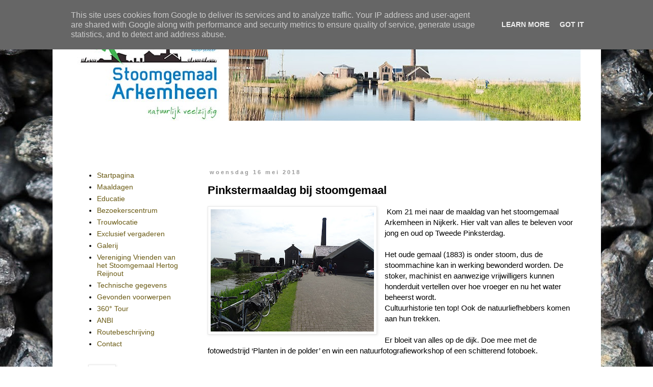

--- FILE ---
content_type: text/html; charset=UTF-8
request_url: https://www.stoomgemaal-arkemheen.nl/2018/05/pinkstermaaldag-bij-stoomgemaal.html
body_size: 11832
content:
<!DOCTYPE html>
<html class='v2' dir='ltr' lang='nl'>
<head>
<link href='https://www.blogger.com/static/v1/widgets/335934321-css_bundle_v2.css' rel='stylesheet' type='text/css'/>
<meta content='width=1100' name='viewport'/>
<meta content='text/html; charset=UTF-8' http-equiv='Content-Type'/>
<meta content='blogger' name='generator'/>
<link href='https://www.stoomgemaal-arkemheen.nl/favicon.ico' rel='icon' type='image/x-icon'/>
<link href='https://www.stoomgemaal-arkemheen.nl/2018/05/pinkstermaaldag-bij-stoomgemaal.html' rel='canonical'/>
<link rel="alternate" type="application/atom+xml" title="Stoomgemaal Arkemheen - Atom" href="https://www.stoomgemaal-arkemheen.nl/feeds/posts/default" />
<link rel="alternate" type="application/rss+xml" title="Stoomgemaal Arkemheen - RSS" href="https://www.stoomgemaal-arkemheen.nl/feeds/posts/default?alt=rss" />
<link rel="service.post" type="application/atom+xml" title="Stoomgemaal Arkemheen - Atom" href="https://www.blogger.com/feeds/4983417412099896963/posts/default" />

<link rel="alternate" type="application/atom+xml" title="Stoomgemaal Arkemheen - Atom" href="https://www.stoomgemaal-arkemheen.nl/feeds/2193477069826982267/comments/default" />
<!--Can't find substitution for tag [blog.ieCssRetrofitLinks]-->
<link href='https://blogger.googleusercontent.com/img/b/R29vZ2xl/AVvXsEiT-GDDQ-gPs5UMF0zzjCYh6TSJtWYMCTiTbUMFXlGNhcWh73R7oBsfL5nXXDiPcgCaRw3OVYykl_m43o5bMWP5Io00xl-V5vtcLQxvwtCtmmZCpfHd5HqUmXlTBhqjR-BObRf-84L7IRP2/s320/DSC02748.JPG' rel='image_src'/>
<meta content='https://www.stoomgemaal-arkemheen.nl/2018/05/pinkstermaaldag-bij-stoomgemaal.html' property='og:url'/>
<meta content='Pinkstermaaldag bij stoomgemaal' property='og:title'/>
<meta content='   Kom 21 mei naar de maaldag van het stoomgemaal Arkemheen in Nijkerk. Hier valt van alles te beleven voor jong en oud op Tweede Pinksterda...' property='og:description'/>
<meta content='https://blogger.googleusercontent.com/img/b/R29vZ2xl/AVvXsEiT-GDDQ-gPs5UMF0zzjCYh6TSJtWYMCTiTbUMFXlGNhcWh73R7oBsfL5nXXDiPcgCaRw3OVYykl_m43o5bMWP5Io00xl-V5vtcLQxvwtCtmmZCpfHd5HqUmXlTBhqjR-BObRf-84L7IRP2/w1200-h630-p-k-no-nu/DSC02748.JPG' property='og:image'/>
<title>Stoomgemaal Arkemheen: Pinkstermaaldag bij stoomgemaal</title>
<style id='page-skin-1' type='text/css'><!--
/*
-----------------------------------------------
Blogger Template Style
Name:     Simple
Designer: Blogger
URL:      www.blogger.com
----------------------------------------------- */
/* Content
----------------------------------------------- */
body {
font: normal normal 14px 'Trebuchet MS', Trebuchet, Verdana, sans-serif;
color: #000000;
background: #ffffff url(//4.bp.blogspot.com/-BGQZVKuaHBo/WFxUKPGhwyI/AAAAAAAAC5Q/I3enj4GzD9s_shTjsAukVNL9m_aghGDpACK4B/s0/_RLF6022-bewerkt.jpg) repeat fixed top left;
padding: 0 0 0 0;
}
html body .region-inner {
min-width: 0;
max-width: 100%;
width: auto;
}
h2 {
font-size: 22px;
}
a:link {
text-decoration:none;
color: #6a5a13;
}
a:visited {
text-decoration:none;
color: #707070;
}
a:hover {
text-decoration:underline;
color: #ffe80f;
}
.body-fauxcolumn-outer .fauxcolumn-inner {
background: transparent none repeat scroll top left;
_background-image: none;
}
.body-fauxcolumn-outer .cap-top {
position: absolute;
z-index: 1;
height: 400px;
width: 100%;
}
.body-fauxcolumn-outer .cap-top .cap-left {
width: 100%;
background: transparent none repeat-x scroll top left;
_background-image: none;
}
.content-outer {
-moz-box-shadow: 0 0 0 rgba(0, 0, 0, .15);
-webkit-box-shadow: 0 0 0 rgba(0, 0, 0, .15);
-goog-ms-box-shadow: 0 0 0 #333333;
box-shadow: 0 0 0 rgba(0, 0, 0, .15);
margin-bottom: 1px;
}
.content-inner {
padding: 10px 40px;
}
.content-inner {
background-color: #ffffff;
}
/* Header
----------------------------------------------- */
.header-outer {
background: rgba(0, 0, 0, 0) none repeat-x scroll 0 -400px;
_background-image: none;
}
.Header h1 {
font: normal bold 40px Arial, Tahoma, Helvetica, FreeSans, sans-serif;
color: #4a7aa8;
text-shadow: 0 0 0 rgba(0, 0, 0, .2);
}
.Header h1 a {
color: #4a7aa8;
}
.Header .description {
font-size: 18px;
color: #000000;
}
.header-inner .Header .titlewrapper {
padding: 22px 0;
}
.header-inner .Header .descriptionwrapper {
padding: 0 0;
}
/* Tabs
----------------------------------------------- */
.tabs-inner .section:first-child {
border-top: 0 solid #d6d6d6;
}
.tabs-inner .section:first-child ul {
margin-top: -1px;
border-top: 1px solid #d6d6d6;
border-left: 1px solid #d6d6d6;
border-right: 1px solid #d6d6d6;
}
.tabs-inner .widget ul {
background: rgba(0, 0, 0, 0) none repeat-x scroll 0 -800px;
_background-image: none;
border-bottom: 1px solid #d6d6d6;
margin-top: 0;
margin-left: -30px;
margin-right: -30px;
}
.tabs-inner .widget li a {
display: inline-block;
padding: .6em 1em;
font: normal normal 12px 'Trebuchet MS', Trebuchet, Verdana, sans-serif;
color: #000000;
border-left: 1px solid #ffffff;
border-right: 1px solid #d6d6d6;
}
.tabs-inner .widget li:first-child a {
border-left: none;
}
.tabs-inner .widget li.selected a, .tabs-inner .widget li a:hover {
color: #000000;
background-color: #e7e7e7;
text-decoration: none;
}
/* Columns
----------------------------------------------- */
.main-outer {
border-top: 0 solid rgba(0, 0, 0, 0);
}
.fauxcolumn-left-outer .fauxcolumn-inner {
border-right: 1px solid rgba(0, 0, 0, 0);
}
.fauxcolumn-right-outer .fauxcolumn-inner {
border-left: 1px solid rgba(0, 0, 0, 0);
}
/* Headings
----------------------------------------------- */
div.widget > h2,
div.widget h2.title {
margin: 0 0 1em 0;
font: normal bold 12px Arial, Tahoma, Helvetica, FreeSans, sans-serif;
color: #000000;
}
/* Widgets
----------------------------------------------- */
.widget .zippy {
color: #878787;
text-shadow: 2px 2px 1px rgba(0, 0, 0, .1);
}
.widget .popular-posts ul {
list-style: none;
}
/* Posts
----------------------------------------------- */
h2.date-header {
font: normal bold 11px Arial, Tahoma, Helvetica, FreeSans, sans-serif;
}
.date-header span {
background-color: rgba(0, 0, 0, 0);
color: #999999;
padding: 0.4em;
letter-spacing: 3px;
margin: inherit;
}
.main-inner {
padding-top: 35px;
padding-bottom: 65px;
}
.main-inner .column-center-inner {
padding: 0 0;
}
.main-inner .column-center-inner .section {
margin: 0 1em;
}
.post {
margin: 0 0 45px 0;
}
h3.post-title, .comments h4 {
font: normal bold 22px 'Trebuchet MS',Trebuchet,Verdana,sans-serif;
margin: .75em 0 0;
}
.post-body {
font-size: 110%;
line-height: 1.4;
position: relative;
}
.post-body img, .post-body .tr-caption-container, .Profile img, .Image img,
.BlogList .item-thumbnail img {
padding: 2px;
background: #ffffff;
border: 1px solid #e7e7e7;
-moz-box-shadow: 1px 1px 5px rgba(0, 0, 0, .1);
-webkit-box-shadow: 1px 1px 5px rgba(0, 0, 0, .1);
box-shadow: 1px 1px 5px rgba(0, 0, 0, .1);
}
.post-body img, .post-body .tr-caption-container {
padding: 5px;
}
.post-body .tr-caption-container {
color: #000000;
}
.post-body .tr-caption-container img {
padding: 0;
background: transparent;
border: none;
-moz-box-shadow: 0 0 0 rgba(0, 0, 0, .1);
-webkit-box-shadow: 0 0 0 rgba(0, 0, 0, .1);
box-shadow: 0 0 0 rgba(0, 0, 0, .1);
}
.post-header {
margin: 0 0 1.5em;
line-height: 1.6;
font-size: 90%;
}
.post-footer {
margin: 20px -2px 0;
padding: 5px 10px;
color: #000000;
background-color: #e0e0e0;
border-bottom: 1px solid #e0e0e0;
line-height: 1.6;
font-size: 90%;
}
#comments .comment-author {
padding-top: 1.5em;
border-top: 1px solid rgba(0, 0, 0, 0);
background-position: 0 1.5em;
}
#comments .comment-author:first-child {
padding-top: 0;
border-top: none;
}
.avatar-image-container {
margin: .2em 0 0;
}
#comments .avatar-image-container img {
border: 1px solid #e7e7e7;
}
/* Comments
----------------------------------------------- */
.comments .comments-content .icon.blog-author {
background-repeat: no-repeat;
background-image: url([data-uri]);
}
.comments .comments-content .loadmore a {
border-top: 1px solid #878787;
border-bottom: 1px solid #878787;
}
.comments .comment-thread.inline-thread {
background-color: #e0e0e0;
}
.comments .continue {
border-top: 2px solid #878787;
}
/* Accents
---------------------------------------------- */
.section-columns td.columns-cell {
border-left: 1px solid rgba(0, 0, 0, 0);
}
.blog-pager {
background: transparent url(//www.blogblog.com/1kt/simple/paging_dot.png) repeat-x scroll top center;
}
.blog-pager-older-link, .home-link,
.blog-pager-newer-link {
background-color: #ffffff;
padding: 5px;
}
.footer-outer {
border-top: 1px dashed #bbbbbb;
}
/* Mobile
----------------------------------------------- */
body.mobile  {
background-size: auto;
}
.mobile .body-fauxcolumn-outer {
background: transparent none repeat scroll top left;
}
.mobile .body-fauxcolumn-outer .cap-top {
background-size: 100% auto;
}
.mobile .content-outer {
-webkit-box-shadow: 0 0 3px rgba(0, 0, 0, .15);
box-shadow: 0 0 3px rgba(0, 0, 0, .15);
}
.mobile .tabs-inner .widget ul {
margin-left: 0;
margin-right: 0;
}
.mobile .post {
margin: 0;
}
.mobile .main-inner .column-center-inner .section {
margin: 0;
}
.mobile .date-header span {
padding: 0.1em 10px;
margin: 0 -10px;
}
.mobile h3.post-title {
margin: 0;
}
.mobile .blog-pager {
background: transparent none no-repeat scroll top center;
}
.mobile .footer-outer {
border-top: none;
}
.mobile .main-inner, .mobile .footer-inner {
background-color: #ffffff;
}
.mobile-index-contents {
color: #000000;
}
.mobile-link-button {
background-color: #6a5a13;
}
.mobile-link-button a:link, .mobile-link-button a:visited {
color: #ffffff;
}
.mobile .tabs-inner .section:first-child {
border-top: none;
}
.mobile .tabs-inner .PageList .widget-content {
background-color: #e7e7e7;
color: #000000;
border-top: 1px solid #d6d6d6;
border-bottom: 1px solid #d6d6d6;
}
.mobile .tabs-inner .PageList .widget-content .pagelist-arrow {
border-left: 1px solid #d6d6d6;
}
.post-footer {
margin:0px;
padding:0px;
height:1px;
}
--></style>
<style id='template-skin-1' type='text/css'><!--
body {
min-width: 1075px;
}
.content-outer, .content-fauxcolumn-outer, .region-inner {
min-width: 1075px;
max-width: 1075px;
_width: 1075px;
}
.main-inner .columns {
padding-left: 250px;
padding-right: 0px;
}
.main-inner .fauxcolumn-center-outer {
left: 250px;
right: 0px;
/* IE6 does not respect left and right together */
_width: expression(this.parentNode.offsetWidth -
parseInt("250px") -
parseInt("0px") + 'px');
}
.main-inner .fauxcolumn-left-outer {
width: 250px;
}
.main-inner .fauxcolumn-right-outer {
width: 0px;
}
.main-inner .column-left-outer {
width: 250px;
right: 100%;
margin-left: -250px;
}
.main-inner .column-right-outer {
width: 0px;
margin-right: -0px;
}
#layout {
min-width: 0;
}
#layout .content-outer {
min-width: 0;
width: 800px;
}
#layout .region-inner {
min-width: 0;
width: auto;
}
body#layout div.add_widget {
padding: 8px;
}
body#layout div.add_widget a {
margin-left: 32px;
}
--></style>
<style>
    body {background-image:url(\/\/4.bp.blogspot.com\/-BGQZVKuaHBo\/WFxUKPGhwyI\/AAAAAAAAC5Q\/I3enj4GzD9s_shTjsAukVNL9m_aghGDpACK4B\/s0\/_RLF6022-bewerkt.jpg);}
    
@media (max-width: 200px) { body {background-image:url(\/\/4.bp.blogspot.com\/-BGQZVKuaHBo\/WFxUKPGhwyI\/AAAAAAAAC5Q\/I3enj4GzD9s_shTjsAukVNL9m_aghGDpACK4B\/w200\/_RLF6022-bewerkt.jpg);}}
@media (max-width: 400px) and (min-width: 201px) { body {background-image:url(\/\/4.bp.blogspot.com\/-BGQZVKuaHBo\/WFxUKPGhwyI\/AAAAAAAAC5Q\/I3enj4GzD9s_shTjsAukVNL9m_aghGDpACK4B\/w400\/_RLF6022-bewerkt.jpg);}}
@media (max-width: 800px) and (min-width: 401px) { body {background-image:url(\/\/4.bp.blogspot.com\/-BGQZVKuaHBo\/WFxUKPGhwyI\/AAAAAAAAC5Q\/I3enj4GzD9s_shTjsAukVNL9m_aghGDpACK4B\/w800\/_RLF6022-bewerkt.jpg);}}
@media (max-width: 1200px) and (min-width: 801px) { body {background-image:url(\/\/4.bp.blogspot.com\/-BGQZVKuaHBo\/WFxUKPGhwyI\/AAAAAAAAC5Q\/I3enj4GzD9s_shTjsAukVNL9m_aghGDpACK4B\/w1200\/_RLF6022-bewerkt.jpg);}}
/* Last tag covers anything over one higher than the previous max-size cap. */
@media (min-width: 1201px) { body {background-image:url(\/\/4.bp.blogspot.com\/-BGQZVKuaHBo\/WFxUKPGhwyI\/AAAAAAAAC5Q\/I3enj4GzD9s_shTjsAukVNL9m_aghGDpACK4B\/w1600\/_RLF6022-bewerkt.jpg);}}
  </style>
<link href='https://www.blogger.com/dyn-css/authorization.css?targetBlogID=4983417412099896963&amp;zx=77cb0362-4bca-4a6a-bee8-15acad54db0c' media='none' onload='if(media!=&#39;all&#39;)media=&#39;all&#39;' rel='stylesheet'/><noscript><link href='https://www.blogger.com/dyn-css/authorization.css?targetBlogID=4983417412099896963&amp;zx=77cb0362-4bca-4a6a-bee8-15acad54db0c' rel='stylesheet'/></noscript>
<meta name='google-adsense-platform-account' content='ca-host-pub-1556223355139109'/>
<meta name='google-adsense-platform-domain' content='blogspot.com'/>

<script type="text/javascript" language="javascript">
  // Supply ads personalization default for EEA readers
  // See https://www.blogger.com/go/adspersonalization
  adsbygoogle = window.adsbygoogle || [];
  if (typeof adsbygoogle.requestNonPersonalizedAds === 'undefined') {
    adsbygoogle.requestNonPersonalizedAds = 1;
  }
</script>


</head>
<body class='loading variant-simplysimple'>
<div class='navbar no-items section' id='navbar' name='Navbar'>
</div>
<div class='body-fauxcolumns'>
<div class='fauxcolumn-outer body-fauxcolumn-outer'>
<div class='cap-top'>
<div class='cap-left'></div>
<div class='cap-right'></div>
</div>
<div class='fauxborder-left'>
<div class='fauxborder-right'></div>
<div class='fauxcolumn-inner'>
</div>
</div>
<div class='cap-bottom'>
<div class='cap-left'></div>
<div class='cap-right'></div>
</div>
</div>
</div>
<div class='content'>
<div class='content-fauxcolumns'>
<div class='fauxcolumn-outer content-fauxcolumn-outer'>
<div class='cap-top'>
<div class='cap-left'></div>
<div class='cap-right'></div>
</div>
<div class='fauxborder-left'>
<div class='fauxborder-right'></div>
<div class='fauxcolumn-inner'>
</div>
</div>
<div class='cap-bottom'>
<div class='cap-left'></div>
<div class='cap-right'></div>
</div>
</div>
</div>
<div class='content-outer'>
<div class='content-cap-top cap-top'>
<div class='cap-left'></div>
<div class='cap-right'></div>
</div>
<div class='fauxborder-left content-fauxborder-left'>
<div class='fauxborder-right content-fauxborder-right'></div>
<div class='content-inner'>
<header>
<div class='header-outer'>
<div class='header-cap-top cap-top'>
<div class='cap-left'></div>
<div class='cap-right'></div>
</div>
<div class='fauxborder-left header-fauxborder-left'>
<div class='fauxborder-right header-fauxborder-right'></div>
<div class='region-inner header-inner'>
<div class='header section' id='header' name='Koptekst'><div class='widget Header' data-version='1' id='Header1'>
<div id='header-inner'>
<a href='https://www.stoomgemaal-arkemheen.nl/' style='display: block'>
<img alt='Stoomgemaal Arkemheen' height='197px; ' id='Header1_headerimg' src='https://blogger.googleusercontent.com/img/b/R29vZ2xl/AVvXsEjOGWz7CpcYjC0THgBscBrbdpmbSo5pW5XSjbcQo-NsVC35W-_xwQj4nvdm-5im0ca5mRX1pSE-qnfZaPNWdwvBEXl808BZdAjmup_gvJjRJasgtrhIRhyphenhyphen_vWWKppS9059KnHyTbH39FJpp/s995/Stoomgemaal+Panorama_2016_RLF_4268-Pano.jpg' style='display: block' width='995px; '/>
</a>
</div>
</div></div>
</div>
</div>
<div class='header-cap-bottom cap-bottom'>
<div class='cap-left'></div>
<div class='cap-right'></div>
</div>
</div>
</header>
<div class='tabs-outer'>
<div class='tabs-cap-top cap-top'>
<div class='cap-left'></div>
<div class='cap-right'></div>
</div>
<div class='fauxborder-left tabs-fauxborder-left'>
<div class='fauxborder-right tabs-fauxborder-right'></div>
<div class='region-inner tabs-inner'>
<div class='tabs no-items section' id='crosscol' name='Alle kolommen'></div>
<div class='tabs section' id='crosscol-overflow' name='Cross-Column 2'><div class='widget HTML' data-version='1' id='HTML1'>
<div class='widget-content'>
<div id="fb-root"></div>
<script async defer crossorigin="anonymous" src="https://connect.facebook.net/nl_NL/sdk.js#xfbml=1&version=v3.3"></script>
</div>
<div class='clear'></div>
</div><div class='widget HTML' data-version='1' id='HTML2'>
<div class='widget-content'>
<style>
    #timer {display: inline-block; text-align: center; width: 100%; font-size: 16px; color: #826101}
    .counter {display: inline-block; font-weight: bold; font-size: 20px; width: 30px; padding-right: 6px; text-align: right}
</style>
<div id="timer">Nog<div class="counter" id="days"></div><span id="dayunit">dagen</span><div class="counter" id="hours"></div><span id="hourunit">uren</span><div class="counter" id="minutes"></div><span id="minunit">minuten</span><div class="counter" id="seconds"></div><span id="secunit">seconden</span> tot de maaldag op <strong>2<sup>e</sup> Paasdag</strong></div>

<script>
var later = new Date("2024/04/01 11:00:00");
var now = new Date();
if (later && (later.getTime() - now.getTime() + 3600000) > 0)
{
    setInterval(
        function() {
	    var now = new Date();
            var diff = later.getTime() - now.getTime() + 3600000;
            var days = diff > 0 ? Math.floor(diff / 86400000) : 0;
            var hours = diff > 0 ? Math.floor((diff % 86400000) / 3600000) : 0;
            var minutes = diff > 0 ? Math.floor(((diff % 86400000) % 3600000) / 60000) : 0;
            var seconds = diff > 0 ? Math.floor((((diff % 86400000) % 3600000) % 60000) / 1000) : 0;
            document.getElementById("days").innerHTML = days;
            document.getElementById("dayunit").innerHTML = days == 1 ? 'dag' : 'dagen';
            document.getElementById("hours").innerHTML = hours;
            document.getElementById("hourunit").innerHTML = hours == 1 ? ' uur' : 'uren';
            document.getElementById("minutes").innerHTML = minutes;
            document.getElementById("minunit").innerHTML = minutes == 1 ? '&nbsp;minuut' : 'minuten';
            document.getElementById("seconds").innerHTML = seconds;
            document.getElementById("secunit").innerHTML = seconds == 1 ? '&nbsp;seconde&nbsp;' : 'seconden';
       }, 500);
}
else
{
    document.getElementById("timer").style.display = "none";
}

</script>
</div>
<div class='clear'></div>
</div><div class='widget HTML' data-version='1' id='HTML3'>
<div class='widget-content'>
<!-- <center><button style="letter-spacing: 2px; color: orange; padding:10px 20px" type="button" onclick="location.href='https://stoomgemaalnijkerk-my.sharepoint.com/:b:/g/personal/vrienden_stoomgemaal-arkemheen_nl/ES8gG5OHo9pEsfyq2rnas_UBCAiLUM1hTya0_zI9eggV5g?e=XPXUUa'"><h1>tijdelijke routebeschrijving</h1></button></center>-->
</div>
<div class='clear'></div>
</div></div>
</div>
</div>
<div class='tabs-cap-bottom cap-bottom'>
<div class='cap-left'></div>
<div class='cap-right'></div>
</div>
</div>
<div class='main-outer'>
<div class='main-cap-top cap-top'>
<div class='cap-left'></div>
<div class='cap-right'></div>
</div>
<div class='fauxborder-left main-fauxborder-left'>
<div class='fauxborder-right main-fauxborder-right'></div>
<div class='region-inner main-inner'>
<div class='columns fauxcolumns'>
<div class='fauxcolumn-outer fauxcolumn-center-outer'>
<div class='cap-top'>
<div class='cap-left'></div>
<div class='cap-right'></div>
</div>
<div class='fauxborder-left'>
<div class='fauxborder-right'></div>
<div class='fauxcolumn-inner'>
</div>
</div>
<div class='cap-bottom'>
<div class='cap-left'></div>
<div class='cap-right'></div>
</div>
</div>
<div class='fauxcolumn-outer fauxcolumn-left-outer'>
<div class='cap-top'>
<div class='cap-left'></div>
<div class='cap-right'></div>
</div>
<div class='fauxborder-left'>
<div class='fauxborder-right'></div>
<div class='fauxcolumn-inner'>
</div>
</div>
<div class='cap-bottom'>
<div class='cap-left'></div>
<div class='cap-right'></div>
</div>
</div>
<div class='fauxcolumn-outer fauxcolumn-right-outer'>
<div class='cap-top'>
<div class='cap-left'></div>
<div class='cap-right'></div>
</div>
<div class='fauxborder-left'>
<div class='fauxborder-right'></div>
<div class='fauxcolumn-inner'>
</div>
</div>
<div class='cap-bottom'>
<div class='cap-left'></div>
<div class='cap-right'></div>
</div>
</div>
<!-- corrects IE6 width calculation -->
<div class='columns-inner'>
<div class='column-center-outer'>
<div class='column-center-inner'>
<div class='main section' id='main' name='Algemeen'><div class='widget Blog' data-version='1' id='Blog1'>
<div class='blog-posts hfeed'>

          <div class="date-outer">
        
<h2 class='date-header'><span>woensdag 16 mei 2018</span></h2>

          <div class="date-posts">
        
<div class='post-outer'>
<div class='post hentry' itemprop='blogPost' itemscope='itemscope' itemtype='http://schema.org/BlogPosting'>
<meta content='https://blogger.googleusercontent.com/img/b/R29vZ2xl/AVvXsEiT-GDDQ-gPs5UMF0zzjCYh6TSJtWYMCTiTbUMFXlGNhcWh73R7oBsfL5nXXDiPcgCaRw3OVYykl_m43o5bMWP5Io00xl-V5vtcLQxvwtCtmmZCpfHd5HqUmXlTBhqjR-BObRf-84L7IRP2/s320/DSC02748.JPG' itemprop='image_url'/>
<meta content='4983417412099896963' itemprop='blogId'/>
<meta content='2193477069826982267' itemprop='postId'/>
<a name='2193477069826982267'></a>
<h3 class='post-title entry-title' itemprop='name'>
Pinkstermaaldag bij stoomgemaal
</h3>
<div class='post-header'>
<div class='post-header-line-1'></div>
</div>
<div class='post-body entry-content' id='post-body-2193477069826982267' itemprop='description articleBody'>
<div class="separator" style="clear: both; text-align: center;">
<a href="https://blogger.googleusercontent.com/img/b/R29vZ2xl/AVvXsEiT-GDDQ-gPs5UMF0zzjCYh6TSJtWYMCTiTbUMFXlGNhcWh73R7oBsfL5nXXDiPcgCaRw3OVYykl_m43o5bMWP5Io00xl-V5vtcLQxvwtCtmmZCpfHd5HqUmXlTBhqjR-BObRf-84L7IRP2/s1600/DSC02748.JPG" imageanchor="1" style="clear: left; float: left; margin-bottom: 1em; margin-right: 1em;"><img border="0" data-original-height="1200" data-original-width="1600" height="240" src="https://blogger.googleusercontent.com/img/b/R29vZ2xl/AVvXsEiT-GDDQ-gPs5UMF0zzjCYh6TSJtWYMCTiTbUMFXlGNhcWh73R7oBsfL5nXXDiPcgCaRw3OVYykl_m43o5bMWP5Io00xl-V5vtcLQxvwtCtmmZCpfHd5HqUmXlTBhqjR-BObRf-84L7IRP2/s320/DSC02748.JPG" width="320" /></a></div>
&nbsp;Kom 21 mei naar de maaldag van het stoomgemaal Arkemheen in Nijkerk. Hier valt van alles te beleven voor jong en oud op Tweede Pinksterdag.<br />
<br />
Het oude gemaal (1883) is onder stoom, dus de stoommachine kan in werking bewonderd worden. De stoker, machinist en aanwezige vrijwilligers kunnen honderduit vertellen over hoe vroeger en nu het water beheerst wordt.<br />
Cultuurhistorie ten top! Ook de natuurliefhebbers komen aan hun trekken.<br />
<br />
Er bloeit van alles op de dijk. Doe mee met de fotowedstrijd &#8216;Planten in de polder&#8217; en win een natuurfotografieworkshop of een schitterend fotoboek.<br />
<div>
<br /></div>
<br />
<a href="https://blogger.googleusercontent.com/img/b/R29vZ2xl/AVvXsEiPIYYTCuP8XAB-y8UqoyMB9zqymjGnQqE9JZBlQvdGySLeiTA10ApampGqn72SBmVILXTaMwR7M1igl5GGJZb7Nh0m9y1LV7TTIh3VH5NlwXlmI2Z8Zv9QQUH6Oxli5OoM-XTnK4G-OJM0/s1600/Zout.jpg" imageanchor="1" style="clear: right; float: right; margin-bottom: 1em; margin-left: 1em;"><img border="0" data-original-height="679" data-original-width="960" height="226" src="https://blogger.googleusercontent.com/img/b/R29vZ2xl/AVvXsEiPIYYTCuP8XAB-y8UqoyMB9zqymjGnQqE9JZBlQvdGySLeiTA10ApampGqn72SBmVILXTaMwR7M1igl5GGJZb7Nh0m9y1LV7TTIh3VH5NlwXlmI2Z8Zv9QQUH6Oxli5OoM-XTnK4G-OJM0/s320/Zout.jpg" width="320" /></a>Om 12 uur wordt de luisterplaats in werking gezet door Robbert van der Horst. De luisterplaats Zout is een prachtig object waar je met twee personen in kan zitten. Je hoort een bijzondere geluidsvertelling met verhalen en geluiden uit de eeuwenoude Arkemheense polder bij Nijkerk. Luisterplaats staat op het pad naar het prachtige Stoomgemaal Arkemheen vanaf 21 mei tot 23 september. De polder komt tot leven!<br />
<br />
Bij de voorstelling Zout is de luisterplaats het vertrekpunt. Het object staat nu op wielen en is een rijdende radiozender geworden. Het publiek loopt samen met de radio-archeoloog door het gebied en ziet en hoort de oude verhalen en nieuwe ontmoetingen tot leven komen. Het is een avontuur voor jong en oud. Voorstelling op 7/8 14/15 en 21/22 juli om 14.00 uur. <a href="http://www.radiobaken.nl/">www.radiobaken.nl</a><br />
<div>
<br /></div>
<div style='clear: both;'></div>
</div>
<div class='post-footer'>
<div class='post-footer-line post-footer-line-1'><span class='post-comment-link'>
</span>
<span class='post-icons'>
<span class='item-control blog-admin pid-716086602'>
<a href='https://www.blogger.com/post-edit.g?blogID=4983417412099896963&postID=2193477069826982267&from=pencil' title='Post bewerken'>
<img alt='' class='icon-action' height='18' src='https://resources.blogblog.com/img/icon18_edit_allbkg.gif' width='18'/>
</a>
</span>
</span>
</div>
<div class='post-footer-line post-footer-line-2'></div>
<div class='post-footer-line post-footer-line-3'></div>
</div>
</div>
<div class='comments' id='comments'>
<a name='comments'></a>
<h4>Geen opmerkingen:</h4>
<div id='Blog1_comments-block-wrapper'>
<dl class='avatar-comment-indent' id='comments-block'>
</dl>
</div>
<p class='comment-footer'>
<div class='comment-form'>
<a name='comment-form'></a>
<h4 id='comment-post-message'>Een reactie posten</h4>
<p>
</p>
<a href='https://www.blogger.com/comment/frame/4983417412099896963?po=2193477069826982267&hl=nl&saa=85391&origin=https://www.stoomgemaal-arkemheen.nl' id='comment-editor-src'></a>
<iframe allowtransparency='true' class='blogger-iframe-colorize blogger-comment-from-post' frameborder='0' height='410px' id='comment-editor' name='comment-editor' src='' width='100%'></iframe>
<script src='https://www.blogger.com/static/v1/jsbin/2830521187-comment_from_post_iframe.js' type='text/javascript'></script>
<script type='text/javascript'>
      BLOG_CMT_createIframe('https://www.blogger.com/rpc_relay.html');
    </script>
</div>
</p>
</div>
</div>

        </div></div>
      
</div>
<div class='blog-pager' id='blog-pager'>
<span id='blog-pager-newer-link'>
<a class='blog-pager-newer-link' href='https://www.stoomgemaal-arkemheen.nl/2018/05/voorstoken-pinkstermaaldag.html' id='Blog1_blog-pager-newer-link' title='Nieuwere post'>Nieuwere post</a>
</span>
<span id='blog-pager-older-link'>
<a class='blog-pager-older-link' href='https://www.stoomgemaal-arkemheen.nl/2018/05/algemene-ledenvergadering-2018.html' id='Blog1_blog-pager-older-link' title='Oudere post'>Oudere post</a>
</span>
<a class='home-link' href='https://www.stoomgemaal-arkemheen.nl/'>Homepage</a>
</div>
<div class='clear'></div>
<div class='post-feeds'>
<div class='feed-links'>
Abonneren op:
<a class='feed-link' href='https://www.stoomgemaal-arkemheen.nl/feeds/2193477069826982267/comments/default' target='_blank' type='application/atom+xml'>Reacties posten (Atom)</a>
</div>
</div>
</div></div>
</div>
</div>
<div class='column-left-outer'>
<div class='column-left-inner'>
<aside>
<div class='sidebar section' id='sidebar-left-1'>
<div class='widget PageList' data-version='1' id='PageList1'>
<div class='widget-content'>
<ul>
<li>
<a href='https://www.stoomgemaal-arkemheen.nl/'>Startpagina</a>
</li>
<li>
<a href='https://www.stoomgemaal-arkemheen.nl/p/maaldagen.html'>Maaldagen</a>
</li>
<li>
<a href='https://stoomgemaalhertogreijnout.blogspot.com/p/blog-page_9.html'>Educatie</a>
</li>
<li>
<a href='http://www.stoomgemaal-arkemheen.nl/p/bezoekerscentrum.html'>Bezoekerscentrum</a>
</li>
<li>
<a href='https://stoomgemaalhertogreijnout.blogspot.com/p/blog-page_27.html'>Trouwlocatie</a>
</li>
<li>
<a href='https://www.stoomgemaal-arkemheen.nl/p/exclusief-vergaderen.html'>Exclusief vergaderen</a>
</li>
<li>
<a href='https://www.stoomgemaal-arkemheen.nl/p/galerij.html'>Galerij</a>
</li>
<li>
<a href='https://www.stoomgemaal-arkemheen.nl/p/vereniging-vrienden-van-het-stoomgemaal_11.html'>Vereniging Vrienden van het Stoomgemaal Hertog Reijnout</a>
</li>
<li>
<a href='http://www.stoomgemaal-arkemheen.nl/p/technische-gegevens.html'>Technische gegevens</a>
</li>
<li>
<a href='https://www.stoomgemaal-arkemheen.nl/p/gevonden-voorwerpen.html'>Gevonden voorwerpen</a>
</li>
<li>
<a href='https://www.google.com/maps/@52.250697,5.4369506,3a,75y,203.93h,97.15t/data=!3m6!1e1!3m4!1sAF1QipOfE3oCVE7CFzkadZ1P46Zk8dFHihDuWQjQcL7n!2e10!7i8000!8i4000?entry=ttu&g_ep=EgoyMDI0MDkwOS4wIKXMDSoASAFQAw%3D%3D'>360&#176; Tour</a>
</li>
<li>
<a href='http://stoomgemaalhertogreijnout.blogspot.com/p/vereniging-vrienden-van-het-stoomgemaal.html'>ANBI</a>
</li>
<li>
<a href='http://stoomgemaalhertogreijnout.blogspot.com/p/routebeschrijving.html'>Routebeschrijving</a>
</li>
<li>
<a href='http://www.stoomgemaal-arkemheen.nl/p/contact.html'>Contact</a>
</li>
</ul>
<div class='clear'></div>
</div>
</div><div class='widget Image' data-version='1' id='Image2'>
<div class='widget-content'>
<a href='https://www.stoomgemaal-arkemheen.nl/p/facebook.html'>
<img alt='' height='48' id='Image2_img' src='https://blogger.googleusercontent.com/img/b/R29vZ2xl/AVvXsEiX618dkfrMV2HQqLLKnmfEpqUL4zJT3lSgFc7uV5mffVgvgZHkorxN4ui7OW5C3Eks4kdbUMdg6aat62A41L-g3WjML-bd3peYYihz_WWyApS63sVpIXSgnKirZXmPpeHCw_YVP8EXtLda/s1600/fb_icons8-couleur-48.png' width='48'/>
</a>
<br/>
</div>
<div class='clear'></div>
</div><div class='widget TextList' data-version='1' id='TextList1'>
<h2>Maaldagen 2026</h2>
<div class='widget-content'>
<ul>
<li>6 april</li>
<li>9 mei</li>
<li>25 mei</li>
<li>20 juni</li>
<li>18 juli</li>
<li>8 augustus</li>
<li>12 september</li>
<li>26 september</li>
</ul>
<div class='clear'></div>
</div>
</div><div class='widget LinkList' data-version='1' id='LinkList1'>
<h2>Links</h2>
<div class='widget-content'>
<ul>
<li><a href='https://stoomwerktuigen.nl/de-stoomcursus/'>Stoomcursus</a></li>
<li><a href='http://stoomgemaalhertogreijnout.blogspot.nl/p/websites.html'>Websites</a></li>
<li><a href='https://www.reischeck.nl/'>Reischeck</a></li>
</ul>
<div class='clear'></div>
</div>
</div><div class='widget Text' data-version='1' id='Text1'>
<h2 class='title'>Openingtijden</h2>
<div class='widget-content'>
<!--<p style="line-height: 1.2; font-size: 14px; text-align: left;">Het stoomgemaal is voor bezoek geopend van 1&nbsp;april <nobr>t/m</nobr> 30&nbsp;september.<br/><br/>
Dinsdag t/m vrijdag van 10 tot 16 uur,
zaterdags van 10 tot 13 uur,
maaldagen van 11 tot 16 uur.</p>-->
<p style="line-height: normal">Het stoomgemaal is voor bezoek gesloten van 1&nbsp;oktober&nbsp;2025 t/m 31&nbsp;maart&nbsp;2026. </p>
</div>
<div class='clear'></div>
</div><div class='widget Followers' data-version='1' id='Followers1'>
<h2 class='title'>Volgers</h2>
<div class='widget-content'>
<div id='Followers1-wrapper'>
<div style='margin-right:2px;'>
<div><script type="text/javascript" src="https://apis.google.com/js/platform.js"></script>
<div id="followers-iframe-container"></div>
<script type="text/javascript">
    window.followersIframe = null;
    function followersIframeOpen(url) {
      gapi.load("gapi.iframes", function() {
        if (gapi.iframes && gapi.iframes.getContext) {
          window.followersIframe = gapi.iframes.getContext().openChild({
            url: url,
            where: document.getElementById("followers-iframe-container"),
            messageHandlersFilter: gapi.iframes.CROSS_ORIGIN_IFRAMES_FILTER,
            messageHandlers: {
              '_ready': function(obj) {
                window.followersIframe.getIframeEl().height = obj.height;
              },
              'reset': function() {
                window.followersIframe.close();
                followersIframeOpen("https://www.blogger.com/followers/frame/4983417412099896963?colors\x3dCgt0cmFuc3BhcmVudBILdHJhbnNwYXJlbnQaByMwMDAwMDAiByM2YTVhMTMqByNmZmZmZmYyByMwMDAwMDA6ByMwMDAwMDBCByM2YTVhMTNKByM4Nzg3ODdSByM2YTVhMTNaC3RyYW5zcGFyZW50\x26pageSize\x3d21\x26hl\x3dnl\x26origin\x3dhttps://www.stoomgemaal-arkemheen.nl");
              },
              'open': function(url) {
                window.followersIframe.close();
                followersIframeOpen(url);
              }
            }
          });
        }
      });
    }
    followersIframeOpen("https://www.blogger.com/followers/frame/4983417412099896963?colors\x3dCgt0cmFuc3BhcmVudBILdHJhbnNwYXJlbnQaByMwMDAwMDAiByM2YTVhMTMqByNmZmZmZmYyByMwMDAwMDA6ByMwMDAwMDBCByM2YTVhMTNKByM4Nzg3ODdSByM2YTVhMTNaC3RyYW5zcGFyZW50\x26pageSize\x3d21\x26hl\x3dnl\x26origin\x3dhttps://www.stoomgemaal-arkemheen.nl");
  </script></div>
</div>
</div>
<div class='clear'></div>
</div>
</div></div>
</aside>
</div>
</div>
<div class='column-right-outer'>
<div class='column-right-inner'>
<aside>
</aside>
</div>
</div>
</div>
<div style='clear: both'></div>
<!-- columns -->
</div>
<!-- main -->
</div>
</div>
<div class='main-cap-bottom cap-bottom'>
<div class='cap-left'></div>
<div class='cap-right'></div>
</div>
</div>
<footer>
<div class='footer-outer'>
<div class='footer-cap-top cap-top'>
<div class='cap-left'></div>
<div class='cap-right'></div>
</div>
<div class='fauxborder-left footer-fauxborder-left'>
<div class='fauxborder-right footer-fauxborder-right'></div>
<div class='region-inner footer-inner'>
<div class='foot no-items section' id='footer-1'></div>
<table border='0' cellpadding='0' cellspacing='0' class='section-columns columns-2'>
<tbody>
<tr>
<td class='first columns-cell'>
<div class='foot no-items section' id='footer-2-1'></div>
</td>
<td class='columns-cell'>
<div class='foot no-items section' id='footer-2-2'></div>
</td>
</tr>
</tbody>
</table>
<!-- outside of the include in order to lock Attribution widget -->
<div class='foot section' id='footer-3' name='Voettekst'><div class='widget Attribution' data-version='1' id='Attribution1'>
<div class='widget-content' style='text-align: center;'>
Het stoomgemaal is een bezoek waard!                      . Thema Eenvoudig. Mogelijk gemaakt door <a href='https://www.blogger.com' target='_blank'>Blogger</a>.
</div>
<div class='clear'></div>
</div></div>
</div>
</div>
<div class='footer-cap-bottom cap-bottom'>
<div class='cap-left'></div>
<div class='cap-right'></div>
</div>
</div>
</footer>
<!-- content -->
</div>
</div>
<div class='content-cap-bottom cap-bottom'>
<div class='cap-left'></div>
<div class='cap-right'></div>
</div>
</div>
</div>
<script type='text/javascript'>
    window.setTimeout(function() {
        document.body.className = document.body.className.replace('loading', '');
      }, 10);
  </script>
<!--It is your responsibility to notify your visitors about cookies used and data collected on your blog. Blogger makes a standard notification available for you to use on your blog, and you can customize it or replace with your own notice. See http://www.blogger.com/go/cookiechoices for more details.-->
<script defer='' src='/js/cookienotice.js'></script>
<script>
    document.addEventListener('DOMContentLoaded', function(event) {
      window.cookieChoices && cookieChoices.showCookieConsentBar && cookieChoices.showCookieConsentBar(
          (window.cookieOptions && cookieOptions.msg) || 'This site uses cookies from Google to deliver its services and to analyze traffic. Your IP address and user-agent are shared with Google along with performance and security metrics to ensure quality of service, generate usage statistics, and to detect and address abuse.',
          (window.cookieOptions && cookieOptions.close) || 'Got it',
          (window.cookieOptions && cookieOptions.learn) || 'Learn More',
          (window.cookieOptions && cookieOptions.link) || 'https://www.blogger.com/go/blogspot-cookies');
    });
  </script>

<script type="text/javascript" src="https://www.blogger.com/static/v1/widgets/3845888474-widgets.js"></script>
<script type='text/javascript'>
window['__wavt'] = 'AOuZoY78EXiW2UvjlToDsb0GVqnUxUkoVw:1768704341661';_WidgetManager._Init('//www.blogger.com/rearrange?blogID\x3d4983417412099896963','//www.stoomgemaal-arkemheen.nl/2018/05/pinkstermaaldag-bij-stoomgemaal.html','4983417412099896963');
_WidgetManager._SetDataContext([{'name': 'blog', 'data': {'blogId': '4983417412099896963', 'title': 'Stoomgemaal Arkemheen', 'url': 'https://www.stoomgemaal-arkemheen.nl/2018/05/pinkstermaaldag-bij-stoomgemaal.html', 'canonicalUrl': 'https://www.stoomgemaal-arkemheen.nl/2018/05/pinkstermaaldag-bij-stoomgemaal.html', 'homepageUrl': 'https://www.stoomgemaal-arkemheen.nl/', 'searchUrl': 'https://www.stoomgemaal-arkemheen.nl/search', 'canonicalHomepageUrl': 'https://www.stoomgemaal-arkemheen.nl/', 'blogspotFaviconUrl': 'https://www.stoomgemaal-arkemheen.nl/favicon.ico', 'bloggerUrl': 'https://www.blogger.com', 'hasCustomDomain': true, 'httpsEnabled': true, 'enabledCommentProfileImages': true, 'gPlusViewType': 'FILTERED_POSTMOD', 'adultContent': false, 'analyticsAccountNumber': '', 'encoding': 'UTF-8', 'locale': 'nl', 'localeUnderscoreDelimited': 'nl', 'languageDirection': 'ltr', 'isPrivate': false, 'isMobile': false, 'isMobileRequest': false, 'mobileClass': '', 'isPrivateBlog': false, 'isDynamicViewsAvailable': true, 'feedLinks': '\x3clink rel\x3d\x22alternate\x22 type\x3d\x22application/atom+xml\x22 title\x3d\x22Stoomgemaal Arkemheen - Atom\x22 href\x3d\x22https://www.stoomgemaal-arkemheen.nl/feeds/posts/default\x22 /\x3e\n\x3clink rel\x3d\x22alternate\x22 type\x3d\x22application/rss+xml\x22 title\x3d\x22Stoomgemaal Arkemheen - RSS\x22 href\x3d\x22https://www.stoomgemaal-arkemheen.nl/feeds/posts/default?alt\x3drss\x22 /\x3e\n\x3clink rel\x3d\x22service.post\x22 type\x3d\x22application/atom+xml\x22 title\x3d\x22Stoomgemaal Arkemheen - Atom\x22 href\x3d\x22https://www.blogger.com/feeds/4983417412099896963/posts/default\x22 /\x3e\n\n\x3clink rel\x3d\x22alternate\x22 type\x3d\x22application/atom+xml\x22 title\x3d\x22Stoomgemaal Arkemheen - Atom\x22 href\x3d\x22https://www.stoomgemaal-arkemheen.nl/feeds/2193477069826982267/comments/default\x22 /\x3e\n', 'meTag': '', 'adsenseHostId': 'ca-host-pub-1556223355139109', 'adsenseHasAds': false, 'adsenseAutoAds': false, 'boqCommentIframeForm': true, 'loginRedirectParam': '', 'isGoogleEverywhereLinkTooltipEnabled': true, 'view': '', 'dynamicViewsCommentsSrc': '//www.blogblog.com/dynamicviews/4224c15c4e7c9321/js/comments.js', 'dynamicViewsScriptSrc': '//www.blogblog.com/dynamicviews/2dfa401275732ff9', 'plusOneApiSrc': 'https://apis.google.com/js/platform.js', 'disableGComments': true, 'interstitialAccepted': false, 'sharing': {'platforms': [{'name': 'Link ophalen', 'key': 'link', 'shareMessage': 'Link ophalen', 'target': ''}, {'name': 'Facebook', 'key': 'facebook', 'shareMessage': 'Delen op Facebook', 'target': 'facebook'}, {'name': 'Dit bloggen!', 'key': 'blogThis', 'shareMessage': 'Dit bloggen!', 'target': 'blog'}, {'name': 'X', 'key': 'twitter', 'shareMessage': 'Delen op X', 'target': 'twitter'}, {'name': 'Pinterest', 'key': 'pinterest', 'shareMessage': 'Delen op Pinterest', 'target': 'pinterest'}, {'name': 'E-mail', 'key': 'email', 'shareMessage': 'E-mail', 'target': 'email'}], 'disableGooglePlus': true, 'googlePlusShareButtonWidth': 0, 'googlePlusBootstrap': '\x3cscript type\x3d\x22text/javascript\x22\x3ewindow.___gcfg \x3d {\x27lang\x27: \x27nl\x27};\x3c/script\x3e'}, 'hasCustomJumpLinkMessage': false, 'jumpLinkMessage': 'Meer lezen', 'pageType': 'item', 'postId': '2193477069826982267', 'postImageThumbnailUrl': 'https://blogger.googleusercontent.com/img/b/R29vZ2xl/AVvXsEiT-GDDQ-gPs5UMF0zzjCYh6TSJtWYMCTiTbUMFXlGNhcWh73R7oBsfL5nXXDiPcgCaRw3OVYykl_m43o5bMWP5Io00xl-V5vtcLQxvwtCtmmZCpfHd5HqUmXlTBhqjR-BObRf-84L7IRP2/s72-c/DSC02748.JPG', 'postImageUrl': 'https://blogger.googleusercontent.com/img/b/R29vZ2xl/AVvXsEiT-GDDQ-gPs5UMF0zzjCYh6TSJtWYMCTiTbUMFXlGNhcWh73R7oBsfL5nXXDiPcgCaRw3OVYykl_m43o5bMWP5Io00xl-V5vtcLQxvwtCtmmZCpfHd5HqUmXlTBhqjR-BObRf-84L7IRP2/s320/DSC02748.JPG', 'pageName': 'Pinkstermaaldag bij stoomgemaal', 'pageTitle': 'Stoomgemaal Arkemheen: Pinkstermaaldag bij stoomgemaal'}}, {'name': 'features', 'data': {}}, {'name': 'messages', 'data': {'edit': 'Bewerken', 'linkCopiedToClipboard': 'Link naar klembord gekopieerd', 'ok': 'OK', 'postLink': 'Postlink'}}, {'name': 'template', 'data': {'name': 'Simple', 'localizedName': 'Eenvoudig', 'isResponsive': false, 'isAlternateRendering': false, 'isCustom': false, 'variant': 'simplysimple', 'variantId': 'simplysimple'}}, {'name': 'view', 'data': {'classic': {'name': 'classic', 'url': '?view\x3dclassic'}, 'flipcard': {'name': 'flipcard', 'url': '?view\x3dflipcard'}, 'magazine': {'name': 'magazine', 'url': '?view\x3dmagazine'}, 'mosaic': {'name': 'mosaic', 'url': '?view\x3dmosaic'}, 'sidebar': {'name': 'sidebar', 'url': '?view\x3dsidebar'}, 'snapshot': {'name': 'snapshot', 'url': '?view\x3dsnapshot'}, 'timeslide': {'name': 'timeslide', 'url': '?view\x3dtimeslide'}, 'isMobile': false, 'title': 'Pinkstermaaldag bij stoomgemaal', 'description': '  \xa0Kom 21 mei naar de maaldag van het stoomgemaal Arkemheen in Nijkerk. Hier valt van alles te beleven voor jong en oud op Tweede Pinksterda...', 'featuredImage': 'https://blogger.googleusercontent.com/img/b/R29vZ2xl/AVvXsEiT-GDDQ-gPs5UMF0zzjCYh6TSJtWYMCTiTbUMFXlGNhcWh73R7oBsfL5nXXDiPcgCaRw3OVYykl_m43o5bMWP5Io00xl-V5vtcLQxvwtCtmmZCpfHd5HqUmXlTBhqjR-BObRf-84L7IRP2/s320/DSC02748.JPG', 'url': 'https://www.stoomgemaal-arkemheen.nl/2018/05/pinkstermaaldag-bij-stoomgemaal.html', 'type': 'item', 'isSingleItem': true, 'isMultipleItems': false, 'isError': false, 'isPage': false, 'isPost': true, 'isHomepage': false, 'isArchive': false, 'isLabelSearch': false, 'postId': 2193477069826982267}}]);
_WidgetManager._RegisterWidget('_HeaderView', new _WidgetInfo('Header1', 'header', document.getElementById('Header1'), {}, 'displayModeFull'));
_WidgetManager._RegisterWidget('_HTMLView', new _WidgetInfo('HTML1', 'crosscol-overflow', document.getElementById('HTML1'), {}, 'displayModeFull'));
_WidgetManager._RegisterWidget('_HTMLView', new _WidgetInfo('HTML2', 'crosscol-overflow', document.getElementById('HTML2'), {}, 'displayModeFull'));
_WidgetManager._RegisterWidget('_HTMLView', new _WidgetInfo('HTML3', 'crosscol-overflow', document.getElementById('HTML3'), {}, 'displayModeFull'));
_WidgetManager._RegisterWidget('_BlogView', new _WidgetInfo('Blog1', 'main', document.getElementById('Blog1'), {'cmtInteractionsEnabled': false, 'lightboxEnabled': true, 'lightboxModuleUrl': 'https://www.blogger.com/static/v1/jsbin/287089017-lbx__nl.js', 'lightboxCssUrl': 'https://www.blogger.com/static/v1/v-css/828616780-lightbox_bundle.css'}, 'displayModeFull'));
_WidgetManager._RegisterWidget('_PageListView', new _WidgetInfo('PageList1', 'sidebar-left-1', document.getElementById('PageList1'), {'title': '', 'links': [{'isCurrentPage': false, 'href': 'https://www.stoomgemaal-arkemheen.nl/', 'id': '0', 'title': 'Startpagina'}, {'isCurrentPage': false, 'href': 'https://www.stoomgemaal-arkemheen.nl/p/maaldagen.html', 'id': '827032552708630678', 'title': 'Maaldagen'}, {'isCurrentPage': false, 'href': 'https://stoomgemaalhertogreijnout.blogspot.com/p/blog-page_9.html', 'title': 'Educatie'}, {'isCurrentPage': false, 'href': 'http://www.stoomgemaal-arkemheen.nl/p/bezoekerscentrum.html', 'title': 'Bezoekerscentrum'}, {'isCurrentPage': false, 'href': 'https://stoomgemaalhertogreijnout.blogspot.com/p/blog-page_27.html', 'title': 'Trouwlocatie'}, {'isCurrentPage': false, 'href': 'https://www.stoomgemaal-arkemheen.nl/p/exclusief-vergaderen.html', 'id': '6323557621171734019', 'title': 'Exclusief vergaderen'}, {'isCurrentPage': false, 'href': 'https://www.stoomgemaal-arkemheen.nl/p/galerij.html', 'id': '3920208344148994213', 'title': 'Galerij'}, {'isCurrentPage': false, 'href': 'https://www.stoomgemaal-arkemheen.nl/p/vereniging-vrienden-van-het-stoomgemaal_11.html', 'id': '1824757650506662337', 'title': 'Vereniging Vrienden van het Stoomgemaal Hertog Reijnout'}, {'isCurrentPage': false, 'href': 'http://www.stoomgemaal-arkemheen.nl/p/technische-gegevens.html', 'title': 'Technische gegevens'}, {'isCurrentPage': false, 'href': 'https://www.stoomgemaal-arkemheen.nl/p/gevonden-voorwerpen.html', 'id': '6824185999726353088', 'title': 'Gevonden voorwerpen'}, {'isCurrentPage': false, 'href': 'https://www.google.com/maps/@52.250697,5.4369506,3a,75y,203.93h,97.15t/data\x3d!3m6!1e1!3m4!1sAF1QipOfE3oCVE7CFzkadZ1P46Zk8dFHihDuWQjQcL7n!2e10!7i8000!8i4000?entry\x3dttu\x26g_ep\x3dEgoyMDI0MDkwOS4wIKXMDSoASAFQAw%3D%3D', 'title': '360\xb0 Tour'}, {'isCurrentPage': false, 'href': 'http://stoomgemaalhertogreijnout.blogspot.com/p/vereniging-vrienden-van-het-stoomgemaal.html', 'title': 'ANBI'}, {'isCurrentPage': false, 'href': 'http://stoomgemaalhertogreijnout.blogspot.com/p/routebeschrijving.html', 'title': 'Routebeschrijving'}, {'isCurrentPage': false, 'href': 'http://www.stoomgemaal-arkemheen.nl/p/contact.html', 'title': 'Contact'}], 'mobile': false, 'showPlaceholder': true, 'hasCurrentPage': false}, 'displayModeFull'));
_WidgetManager._RegisterWidget('_ImageView', new _WidgetInfo('Image2', 'sidebar-left-1', document.getElementById('Image2'), {'resize': false}, 'displayModeFull'));
_WidgetManager._RegisterWidget('_TextListView', new _WidgetInfo('TextList1', 'sidebar-left-1', document.getElementById('TextList1'), {}, 'displayModeFull'));
_WidgetManager._RegisterWidget('_LinkListView', new _WidgetInfo('LinkList1', 'sidebar-left-1', document.getElementById('LinkList1'), {}, 'displayModeFull'));
_WidgetManager._RegisterWidget('_TextView', new _WidgetInfo('Text1', 'sidebar-left-1', document.getElementById('Text1'), {}, 'displayModeFull'));
_WidgetManager._RegisterWidget('_FollowersView', new _WidgetInfo('Followers1', 'sidebar-left-1', document.getElementById('Followers1'), {}, 'displayModeFull'));
_WidgetManager._RegisterWidget('_AttributionView', new _WidgetInfo('Attribution1', 'footer-3', document.getElementById('Attribution1'), {}, 'displayModeFull'));
</script>
</body>
</html>